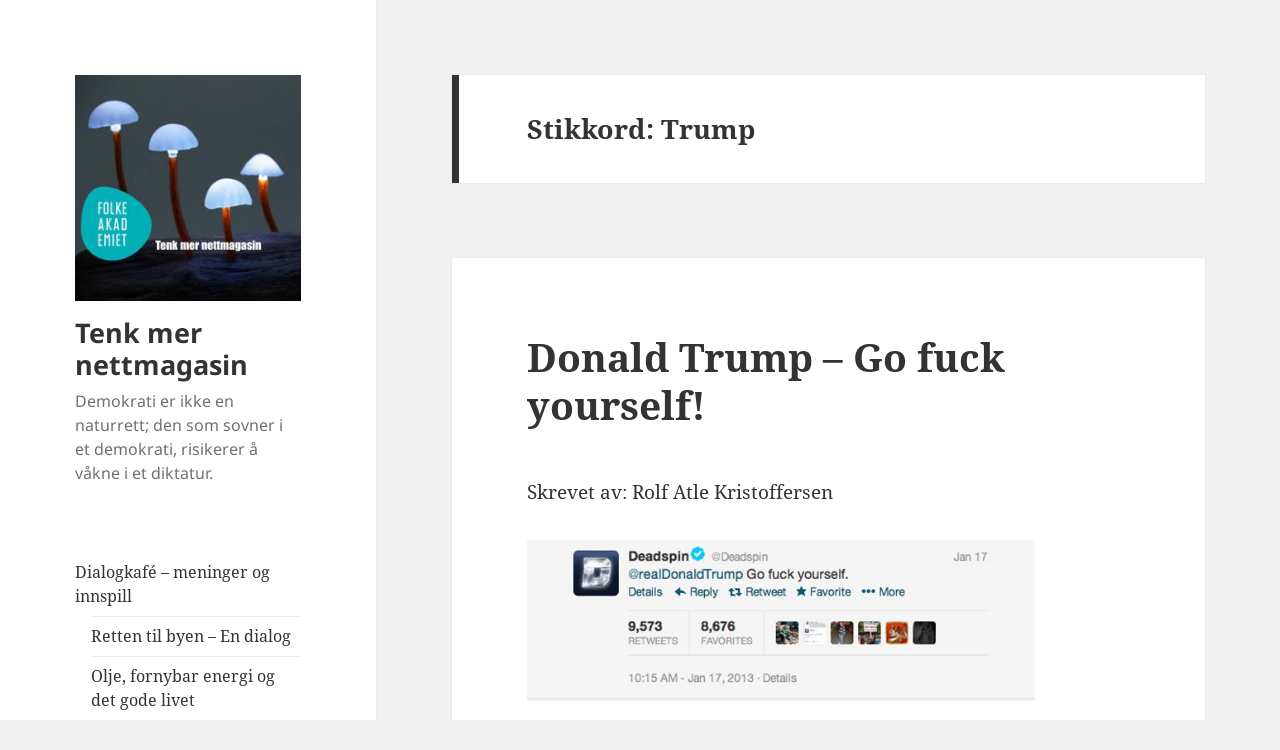

--- FILE ---
content_type: text/html; charset=UTF-8
request_url: https://tenkmer.no/tag/trump/
body_size: 11193
content:
<!DOCTYPE html>
<html lang="nb-NO" class="no-js">
<head>
	<meta charset="UTF-8">
	<meta name="viewport" content="width=device-width">
	<link rel="profile" href="https://gmpg.org/xfn/11">
	<link rel="pingback" href="https://tenkmer.no/xmlrpc.php">
	<script>(function(html){html.className = html.className.replace(/\bno-js\b/,'js')})(document.documentElement);</script>
<title>Trump &#8211; Tenk mer nettmagasin</title>
<meta name='robots' content='max-image-preview:large' />
<link rel="alternate" type="application/rss+xml" title="Tenk mer nettmagasin &raquo; strøm" href="https://tenkmer.no/feed/" />
<link rel="alternate" type="application/rss+xml" title="Tenk mer nettmagasin &raquo; kommentarstrøm" href="https://tenkmer.no/comments/feed/" />
<link rel="alternate" type="application/rss+xml" title="Tenk mer nettmagasin &raquo; Trump stikkord-strøm" href="https://tenkmer.no/tag/trump/feed/" />
<style id='wp-img-auto-sizes-contain-inline-css'>
img:is([sizes=auto i],[sizes^="auto," i]){contain-intrinsic-size:3000px 1500px}
/*# sourceURL=wp-img-auto-sizes-contain-inline-css */
</style>
<style id='wp-emoji-styles-inline-css'>

	img.wp-smiley, img.emoji {
		display: inline !important;
		border: none !important;
		box-shadow: none !important;
		height: 1em !important;
		width: 1em !important;
		margin: 0 0.07em !important;
		vertical-align: -0.1em !important;
		background: none !important;
		padding: 0 !important;
	}
/*# sourceURL=wp-emoji-styles-inline-css */
</style>
<style id='wp-block-library-inline-css'>
:root{--wp-block-synced-color:#7a00df;--wp-block-synced-color--rgb:122,0,223;--wp-bound-block-color:var(--wp-block-synced-color);--wp-editor-canvas-background:#ddd;--wp-admin-theme-color:#007cba;--wp-admin-theme-color--rgb:0,124,186;--wp-admin-theme-color-darker-10:#006ba1;--wp-admin-theme-color-darker-10--rgb:0,107,160.5;--wp-admin-theme-color-darker-20:#005a87;--wp-admin-theme-color-darker-20--rgb:0,90,135;--wp-admin-border-width-focus:2px}@media (min-resolution:192dpi){:root{--wp-admin-border-width-focus:1.5px}}.wp-element-button{cursor:pointer}:root .has-very-light-gray-background-color{background-color:#eee}:root .has-very-dark-gray-background-color{background-color:#313131}:root .has-very-light-gray-color{color:#eee}:root .has-very-dark-gray-color{color:#313131}:root .has-vivid-green-cyan-to-vivid-cyan-blue-gradient-background{background:linear-gradient(135deg,#00d084,#0693e3)}:root .has-purple-crush-gradient-background{background:linear-gradient(135deg,#34e2e4,#4721fb 50%,#ab1dfe)}:root .has-hazy-dawn-gradient-background{background:linear-gradient(135deg,#faaca8,#dad0ec)}:root .has-subdued-olive-gradient-background{background:linear-gradient(135deg,#fafae1,#67a671)}:root .has-atomic-cream-gradient-background{background:linear-gradient(135deg,#fdd79a,#004a59)}:root .has-nightshade-gradient-background{background:linear-gradient(135deg,#330968,#31cdcf)}:root .has-midnight-gradient-background{background:linear-gradient(135deg,#020381,#2874fc)}:root{--wp--preset--font-size--normal:16px;--wp--preset--font-size--huge:42px}.has-regular-font-size{font-size:1em}.has-larger-font-size{font-size:2.625em}.has-normal-font-size{font-size:var(--wp--preset--font-size--normal)}.has-huge-font-size{font-size:var(--wp--preset--font-size--huge)}.has-text-align-center{text-align:center}.has-text-align-left{text-align:left}.has-text-align-right{text-align:right}.has-fit-text{white-space:nowrap!important}#end-resizable-editor-section{display:none}.aligncenter{clear:both}.items-justified-left{justify-content:flex-start}.items-justified-center{justify-content:center}.items-justified-right{justify-content:flex-end}.items-justified-space-between{justify-content:space-between}.screen-reader-text{border:0;clip-path:inset(50%);height:1px;margin:-1px;overflow:hidden;padding:0;position:absolute;width:1px;word-wrap:normal!important}.screen-reader-text:focus{background-color:#ddd;clip-path:none;color:#444;display:block;font-size:1em;height:auto;left:5px;line-height:normal;padding:15px 23px 14px;text-decoration:none;top:5px;width:auto;z-index:100000}html :where(.has-border-color){border-style:solid}html :where([style*=border-top-color]){border-top-style:solid}html :where([style*=border-right-color]){border-right-style:solid}html :where([style*=border-bottom-color]){border-bottom-style:solid}html :where([style*=border-left-color]){border-left-style:solid}html :where([style*=border-width]){border-style:solid}html :where([style*=border-top-width]){border-top-style:solid}html :where([style*=border-right-width]){border-right-style:solid}html :where([style*=border-bottom-width]){border-bottom-style:solid}html :where([style*=border-left-width]){border-left-style:solid}html :where(img[class*=wp-image-]){height:auto;max-width:100%}:where(figure){margin:0 0 1em}html :where(.is-position-sticky){--wp-admin--admin-bar--position-offset:var(--wp-admin--admin-bar--height,0px)}@media screen and (max-width:600px){html :where(.is-position-sticky){--wp-admin--admin-bar--position-offset:0px}}

/*# sourceURL=wp-block-library-inline-css */
</style><style id='wp-block-archives-inline-css'>
.wp-block-archives{box-sizing:border-box}.wp-block-archives-dropdown label{display:block}
/*# sourceURL=https://tenkmer.no/wp-includes/blocks/archives/style.min.css */
</style>
<style id='wp-block-calendar-inline-css'>
.wp-block-calendar{text-align:center}.wp-block-calendar td,.wp-block-calendar th{border:1px solid;padding:.25em}.wp-block-calendar th{font-weight:400}.wp-block-calendar caption{background-color:inherit}.wp-block-calendar table{border-collapse:collapse;width:100%}.wp-block-calendar table.has-background th{background-color:inherit}.wp-block-calendar table.has-text-color th{color:inherit}.wp-block-calendar :where(table:not(.has-text-color)){color:#40464d}.wp-block-calendar :where(table:not(.has-text-color)) td,.wp-block-calendar :where(table:not(.has-text-color)) th{border-color:#ddd}:where(.wp-block-calendar table:not(.has-background) th){background:#ddd}
/*# sourceURL=https://tenkmer.no/wp-includes/blocks/calendar/style.min.css */
</style>
<style id='global-styles-inline-css'>
:root{--wp--preset--aspect-ratio--square: 1;--wp--preset--aspect-ratio--4-3: 4/3;--wp--preset--aspect-ratio--3-4: 3/4;--wp--preset--aspect-ratio--3-2: 3/2;--wp--preset--aspect-ratio--2-3: 2/3;--wp--preset--aspect-ratio--16-9: 16/9;--wp--preset--aspect-ratio--9-16: 9/16;--wp--preset--color--black: #000000;--wp--preset--color--cyan-bluish-gray: #abb8c3;--wp--preset--color--white: #fff;--wp--preset--color--pale-pink: #f78da7;--wp--preset--color--vivid-red: #cf2e2e;--wp--preset--color--luminous-vivid-orange: #ff6900;--wp--preset--color--luminous-vivid-amber: #fcb900;--wp--preset--color--light-green-cyan: #7bdcb5;--wp--preset--color--vivid-green-cyan: #00d084;--wp--preset--color--pale-cyan-blue: #8ed1fc;--wp--preset--color--vivid-cyan-blue: #0693e3;--wp--preset--color--vivid-purple: #9b51e0;--wp--preset--color--dark-gray: #111;--wp--preset--color--light-gray: #f1f1f1;--wp--preset--color--yellow: #f4ca16;--wp--preset--color--dark-brown: #352712;--wp--preset--color--medium-pink: #e53b51;--wp--preset--color--light-pink: #ffe5d1;--wp--preset--color--dark-purple: #2e2256;--wp--preset--color--purple: #674970;--wp--preset--color--blue-gray: #22313f;--wp--preset--color--bright-blue: #55c3dc;--wp--preset--color--light-blue: #e9f2f9;--wp--preset--gradient--vivid-cyan-blue-to-vivid-purple: linear-gradient(135deg,rgb(6,147,227) 0%,rgb(155,81,224) 100%);--wp--preset--gradient--light-green-cyan-to-vivid-green-cyan: linear-gradient(135deg,rgb(122,220,180) 0%,rgb(0,208,130) 100%);--wp--preset--gradient--luminous-vivid-amber-to-luminous-vivid-orange: linear-gradient(135deg,rgb(252,185,0) 0%,rgb(255,105,0) 100%);--wp--preset--gradient--luminous-vivid-orange-to-vivid-red: linear-gradient(135deg,rgb(255,105,0) 0%,rgb(207,46,46) 100%);--wp--preset--gradient--very-light-gray-to-cyan-bluish-gray: linear-gradient(135deg,rgb(238,238,238) 0%,rgb(169,184,195) 100%);--wp--preset--gradient--cool-to-warm-spectrum: linear-gradient(135deg,rgb(74,234,220) 0%,rgb(151,120,209) 20%,rgb(207,42,186) 40%,rgb(238,44,130) 60%,rgb(251,105,98) 80%,rgb(254,248,76) 100%);--wp--preset--gradient--blush-light-purple: linear-gradient(135deg,rgb(255,206,236) 0%,rgb(152,150,240) 100%);--wp--preset--gradient--blush-bordeaux: linear-gradient(135deg,rgb(254,205,165) 0%,rgb(254,45,45) 50%,rgb(107,0,62) 100%);--wp--preset--gradient--luminous-dusk: linear-gradient(135deg,rgb(255,203,112) 0%,rgb(199,81,192) 50%,rgb(65,88,208) 100%);--wp--preset--gradient--pale-ocean: linear-gradient(135deg,rgb(255,245,203) 0%,rgb(182,227,212) 50%,rgb(51,167,181) 100%);--wp--preset--gradient--electric-grass: linear-gradient(135deg,rgb(202,248,128) 0%,rgb(113,206,126) 100%);--wp--preset--gradient--midnight: linear-gradient(135deg,rgb(2,3,129) 0%,rgb(40,116,252) 100%);--wp--preset--gradient--dark-gray-gradient-gradient: linear-gradient(90deg, rgba(17,17,17,1) 0%, rgba(42,42,42,1) 100%);--wp--preset--gradient--light-gray-gradient: linear-gradient(90deg, rgba(241,241,241,1) 0%, rgba(215,215,215,1) 100%);--wp--preset--gradient--white-gradient: linear-gradient(90deg, rgba(255,255,255,1) 0%, rgba(230,230,230,1) 100%);--wp--preset--gradient--yellow-gradient: linear-gradient(90deg, rgba(244,202,22,1) 0%, rgba(205,168,10,1) 100%);--wp--preset--gradient--dark-brown-gradient: linear-gradient(90deg, rgba(53,39,18,1) 0%, rgba(91,67,31,1) 100%);--wp--preset--gradient--medium-pink-gradient: linear-gradient(90deg, rgba(229,59,81,1) 0%, rgba(209,28,51,1) 100%);--wp--preset--gradient--light-pink-gradient: linear-gradient(90deg, rgba(255,229,209,1) 0%, rgba(255,200,158,1) 100%);--wp--preset--gradient--dark-purple-gradient: linear-gradient(90deg, rgba(46,34,86,1) 0%, rgba(66,48,123,1) 100%);--wp--preset--gradient--purple-gradient: linear-gradient(90deg, rgba(103,73,112,1) 0%, rgba(131,93,143,1) 100%);--wp--preset--gradient--blue-gray-gradient: linear-gradient(90deg, rgba(34,49,63,1) 0%, rgba(52,75,96,1) 100%);--wp--preset--gradient--bright-blue-gradient: linear-gradient(90deg, rgba(85,195,220,1) 0%, rgba(43,180,211,1) 100%);--wp--preset--gradient--light-blue-gradient: linear-gradient(90deg, rgba(233,242,249,1) 0%, rgba(193,218,238,1) 100%);--wp--preset--font-size--small: 13px;--wp--preset--font-size--medium: 20px;--wp--preset--font-size--large: 36px;--wp--preset--font-size--x-large: 42px;--wp--preset--spacing--20: 0.44rem;--wp--preset--spacing--30: 0.67rem;--wp--preset--spacing--40: 1rem;--wp--preset--spacing--50: 1.5rem;--wp--preset--spacing--60: 2.25rem;--wp--preset--spacing--70: 3.38rem;--wp--preset--spacing--80: 5.06rem;--wp--preset--shadow--natural: 6px 6px 9px rgba(0, 0, 0, 0.2);--wp--preset--shadow--deep: 12px 12px 50px rgba(0, 0, 0, 0.4);--wp--preset--shadow--sharp: 6px 6px 0px rgba(0, 0, 0, 0.2);--wp--preset--shadow--outlined: 6px 6px 0px -3px rgb(255, 255, 255), 6px 6px rgb(0, 0, 0);--wp--preset--shadow--crisp: 6px 6px 0px rgb(0, 0, 0);}:where(.is-layout-flex){gap: 0.5em;}:where(.is-layout-grid){gap: 0.5em;}body .is-layout-flex{display: flex;}.is-layout-flex{flex-wrap: wrap;align-items: center;}.is-layout-flex > :is(*, div){margin: 0;}body .is-layout-grid{display: grid;}.is-layout-grid > :is(*, div){margin: 0;}:where(.wp-block-columns.is-layout-flex){gap: 2em;}:where(.wp-block-columns.is-layout-grid){gap: 2em;}:where(.wp-block-post-template.is-layout-flex){gap: 1.25em;}:where(.wp-block-post-template.is-layout-grid){gap: 1.25em;}.has-black-color{color: var(--wp--preset--color--black) !important;}.has-cyan-bluish-gray-color{color: var(--wp--preset--color--cyan-bluish-gray) !important;}.has-white-color{color: var(--wp--preset--color--white) !important;}.has-pale-pink-color{color: var(--wp--preset--color--pale-pink) !important;}.has-vivid-red-color{color: var(--wp--preset--color--vivid-red) !important;}.has-luminous-vivid-orange-color{color: var(--wp--preset--color--luminous-vivid-orange) !important;}.has-luminous-vivid-amber-color{color: var(--wp--preset--color--luminous-vivid-amber) !important;}.has-light-green-cyan-color{color: var(--wp--preset--color--light-green-cyan) !important;}.has-vivid-green-cyan-color{color: var(--wp--preset--color--vivid-green-cyan) !important;}.has-pale-cyan-blue-color{color: var(--wp--preset--color--pale-cyan-blue) !important;}.has-vivid-cyan-blue-color{color: var(--wp--preset--color--vivid-cyan-blue) !important;}.has-vivid-purple-color{color: var(--wp--preset--color--vivid-purple) !important;}.has-black-background-color{background-color: var(--wp--preset--color--black) !important;}.has-cyan-bluish-gray-background-color{background-color: var(--wp--preset--color--cyan-bluish-gray) !important;}.has-white-background-color{background-color: var(--wp--preset--color--white) !important;}.has-pale-pink-background-color{background-color: var(--wp--preset--color--pale-pink) !important;}.has-vivid-red-background-color{background-color: var(--wp--preset--color--vivid-red) !important;}.has-luminous-vivid-orange-background-color{background-color: var(--wp--preset--color--luminous-vivid-orange) !important;}.has-luminous-vivid-amber-background-color{background-color: var(--wp--preset--color--luminous-vivid-amber) !important;}.has-light-green-cyan-background-color{background-color: var(--wp--preset--color--light-green-cyan) !important;}.has-vivid-green-cyan-background-color{background-color: var(--wp--preset--color--vivid-green-cyan) !important;}.has-pale-cyan-blue-background-color{background-color: var(--wp--preset--color--pale-cyan-blue) !important;}.has-vivid-cyan-blue-background-color{background-color: var(--wp--preset--color--vivid-cyan-blue) !important;}.has-vivid-purple-background-color{background-color: var(--wp--preset--color--vivid-purple) !important;}.has-black-border-color{border-color: var(--wp--preset--color--black) !important;}.has-cyan-bluish-gray-border-color{border-color: var(--wp--preset--color--cyan-bluish-gray) !important;}.has-white-border-color{border-color: var(--wp--preset--color--white) !important;}.has-pale-pink-border-color{border-color: var(--wp--preset--color--pale-pink) !important;}.has-vivid-red-border-color{border-color: var(--wp--preset--color--vivid-red) !important;}.has-luminous-vivid-orange-border-color{border-color: var(--wp--preset--color--luminous-vivid-orange) !important;}.has-luminous-vivid-amber-border-color{border-color: var(--wp--preset--color--luminous-vivid-amber) !important;}.has-light-green-cyan-border-color{border-color: var(--wp--preset--color--light-green-cyan) !important;}.has-vivid-green-cyan-border-color{border-color: var(--wp--preset--color--vivid-green-cyan) !important;}.has-pale-cyan-blue-border-color{border-color: var(--wp--preset--color--pale-cyan-blue) !important;}.has-vivid-cyan-blue-border-color{border-color: var(--wp--preset--color--vivid-cyan-blue) !important;}.has-vivid-purple-border-color{border-color: var(--wp--preset--color--vivid-purple) !important;}.has-vivid-cyan-blue-to-vivid-purple-gradient-background{background: var(--wp--preset--gradient--vivid-cyan-blue-to-vivid-purple) !important;}.has-light-green-cyan-to-vivid-green-cyan-gradient-background{background: var(--wp--preset--gradient--light-green-cyan-to-vivid-green-cyan) !important;}.has-luminous-vivid-amber-to-luminous-vivid-orange-gradient-background{background: var(--wp--preset--gradient--luminous-vivid-amber-to-luminous-vivid-orange) !important;}.has-luminous-vivid-orange-to-vivid-red-gradient-background{background: var(--wp--preset--gradient--luminous-vivid-orange-to-vivid-red) !important;}.has-very-light-gray-to-cyan-bluish-gray-gradient-background{background: var(--wp--preset--gradient--very-light-gray-to-cyan-bluish-gray) !important;}.has-cool-to-warm-spectrum-gradient-background{background: var(--wp--preset--gradient--cool-to-warm-spectrum) !important;}.has-blush-light-purple-gradient-background{background: var(--wp--preset--gradient--blush-light-purple) !important;}.has-blush-bordeaux-gradient-background{background: var(--wp--preset--gradient--blush-bordeaux) !important;}.has-luminous-dusk-gradient-background{background: var(--wp--preset--gradient--luminous-dusk) !important;}.has-pale-ocean-gradient-background{background: var(--wp--preset--gradient--pale-ocean) !important;}.has-electric-grass-gradient-background{background: var(--wp--preset--gradient--electric-grass) !important;}.has-midnight-gradient-background{background: var(--wp--preset--gradient--midnight) !important;}.has-small-font-size{font-size: var(--wp--preset--font-size--small) !important;}.has-medium-font-size{font-size: var(--wp--preset--font-size--medium) !important;}.has-large-font-size{font-size: var(--wp--preset--font-size--large) !important;}.has-x-large-font-size{font-size: var(--wp--preset--font-size--x-large) !important;}
/*# sourceURL=global-styles-inline-css */
</style>

<style id='classic-theme-styles-inline-css'>
/*! This file is auto-generated */
.wp-block-button__link{color:#fff;background-color:#32373c;border-radius:9999px;box-shadow:none;text-decoration:none;padding:calc(.667em + 2px) calc(1.333em + 2px);font-size:1.125em}.wp-block-file__button{background:#32373c;color:#fff;text-decoration:none}
/*# sourceURL=/wp-includes/css/classic-themes.min.css */
</style>
<link rel='stylesheet' id='twentyfifteen-fonts-css' href='https://usercontent.one/wp/tenkmer.no/wp-content/themes/twentyfifteen/assets/fonts/noto-sans-plus-noto-serif-plus-inconsolata.css?ver=20230328' media='all' />
<link rel='stylesheet' id='genericons-css' href='https://usercontent.one/wp/tenkmer.no/wp-content/themes/twentyfifteen/genericons/genericons.css?ver=20201026' media='all' />
<link rel='stylesheet' id='twentyfifteen-style-css' href='https://usercontent.one/wp/tenkmer.no/wp-content/themes/twentyfifteen/style.css?ver=20240716' media='all' />
<link rel='stylesheet' id='twentyfifteen-block-style-css' href='https://usercontent.one/wp/tenkmer.no/wp-content/themes/twentyfifteen/css/blocks.css?ver=20240609' media='all' />
<script src="https://tenkmer.no/wp-includes/js/jquery/jquery.min.js?ver=3.7.1" id="jquery-core-js"></script>
<script src="https://tenkmer.no/wp-includes/js/jquery/jquery-migrate.min.js?ver=3.4.1" id="jquery-migrate-js"></script>
<script id="twentyfifteen-script-js-extra">
var screenReaderText = {"expand":"\u003Cspan class=\"screen-reader-text\"\u003EUtvid undermeny\u003C/span\u003E","collapse":"\u003Cspan class=\"screen-reader-text\"\u003ESl\u00e5 sammen undermeny\u003C/span\u003E"};
//# sourceURL=twentyfifteen-script-js-extra
</script>
<script src="https://usercontent.one/wp/tenkmer.no/wp-content/themes/twentyfifteen/js/functions.js?ver=20221101" id="twentyfifteen-script-js" defer data-wp-strategy="defer"></script>
<link rel="https://api.w.org/" href="https://tenkmer.no/wp-json/" /><link rel="alternate" title="JSON" type="application/json" href="https://tenkmer.no/wp-json/wp/v2/tags/142" /><link rel="EditURI" type="application/rsd+xml" title="RSD" href="https://tenkmer.no/xmlrpc.php?rsd" />
<meta name="generator" content="WordPress 6.9" />
<style>[class*=" icon-oc-"],[class^=icon-oc-]{speak:none;font-style:normal;font-weight:400;font-variant:normal;text-transform:none;line-height:1;-webkit-font-smoothing:antialiased;-moz-osx-font-smoothing:grayscale}.icon-oc-one-com-white-32px-fill:before{content:"901"}.icon-oc-one-com:before{content:"900"}#one-com-icon,.toplevel_page_onecom-wp .wp-menu-image{speak:none;display:flex;align-items:center;justify-content:center;text-transform:none;line-height:1;-webkit-font-smoothing:antialiased;-moz-osx-font-smoothing:grayscale}.onecom-wp-admin-bar-item>a,.toplevel_page_onecom-wp>.wp-menu-name{font-size:16px;font-weight:400;line-height:1}.toplevel_page_onecom-wp>.wp-menu-name img{width:69px;height:9px;}.wp-submenu-wrap.wp-submenu>.wp-submenu-head>img{width:88px;height:auto}.onecom-wp-admin-bar-item>a img{height:7px!important}.onecom-wp-admin-bar-item>a img,.toplevel_page_onecom-wp>.wp-menu-name img{opacity:.8}.onecom-wp-admin-bar-item.hover>a img,.toplevel_page_onecom-wp.wp-has-current-submenu>.wp-menu-name img,li.opensub>a.toplevel_page_onecom-wp>.wp-menu-name img{opacity:1}#one-com-icon:before,.onecom-wp-admin-bar-item>a:before,.toplevel_page_onecom-wp>.wp-menu-image:before{content:'';position:static!important;background-color:rgba(240,245,250,.4);border-radius:102px;width:18px;height:18px;padding:0!important}.onecom-wp-admin-bar-item>a:before{width:14px;height:14px}.onecom-wp-admin-bar-item.hover>a:before,.toplevel_page_onecom-wp.opensub>a>.wp-menu-image:before,.toplevel_page_onecom-wp.wp-has-current-submenu>.wp-menu-image:before{background-color:#76b82a}.onecom-wp-admin-bar-item>a{display:inline-flex!important;align-items:center;justify-content:center}#one-com-logo-wrapper{font-size:4em}#one-com-icon{vertical-align:middle}.imagify-welcome{display:none !important;}</style><link rel="icon" href="https://usercontent.one/wp/tenkmer.no/wp-content/uploads/2017/01/cropped-Fb-banner-tenk-mer-nettmagasin-32x32.jpg" sizes="32x32" />
<link rel="icon" href="https://usercontent.one/wp/tenkmer.no/wp-content/uploads/2017/01/cropped-Fb-banner-tenk-mer-nettmagasin-192x192.jpg" sizes="192x192" />
<link rel="apple-touch-icon" href="https://usercontent.one/wp/tenkmer.no/wp-content/uploads/2017/01/cropped-Fb-banner-tenk-mer-nettmagasin-180x180.jpg" />
<meta name="msapplication-TileImage" content="https://usercontent.one/wp/tenkmer.no/wp-content/uploads/2017/01/cropped-Fb-banner-tenk-mer-nettmagasin-270x270.jpg" />
</head>

<body class="archive tag tag-trump tag-142 wp-custom-logo wp-embed-responsive wp-theme-twentyfifteen">
<div id="page" class="hfeed site">
	<a class="skip-link screen-reader-text" href="#content">
		Hopp til innhold	</a>

	<div id="sidebar" class="sidebar">
		<header id="masthead" class="site-header">
			<div class="site-branding">
				<a href="https://tenkmer.no/" class="custom-logo-link" rel="home"><img width="248" height="248" src="https://usercontent.one/wp/tenkmer.no/wp-content/uploads/2017/01/cropped-Fb-banner-tenk-mer-nettmagasin-1.jpg" class="custom-logo" alt="Tenk mer nettmagasin" decoding="async" fetchpriority="high" srcset="https://usercontent.one/wp/tenkmer.no/wp-content/uploads/2017/01/cropped-Fb-banner-tenk-mer-nettmagasin-1.jpg 248w, https://usercontent.one/wp/tenkmer.no/wp-content/uploads/2017/01/cropped-Fb-banner-tenk-mer-nettmagasin-1-150x150.jpg 150w" sizes="(max-width: 248px) 100vw, 248px" /></a>						<p class="site-title"><a href="https://tenkmer.no/" rel="home">Tenk mer nettmagasin</a></p>
												<p class="site-description">Demokrati er ikke en naturrett; den som sovner i et demokrati, risikerer å våkne i et diktatur. </p>
										<button class="secondary-toggle">Meny og widgeter</button>
			</div><!-- .site-branding -->
		</header><!-- .site-header -->

			<div id="secondary" class="secondary">

		
		
					<div id="widget-area" class="widget-area" role="complementary">
				<aside id="nav_menu-2" class="widget widget_nav_menu"><nav class="menu-hovedmeny-container" aria-label="Meny"><ul id="menu-hovedmeny" class="menu"><li id="menu-item-1432" class="menu-item menu-item-type-post_type menu-item-object-post menu-item-has-children menu-item-1432"><a href="https://tenkmer.no/dialogkafe-meninger-og-innspill/">Dialogkafé – meninger og innspill</a>
<ul class="sub-menu">
	<li id="menu-item-1516" class="menu-item menu-item-type-post_type menu-item-object-post menu-item-1516"><a href="https://tenkmer.no/retten-til-byen-en-dialog/">Retten til byen – En dialog</a></li>
	<li id="menu-item-1503" class="menu-item menu-item-type-post_type menu-item-object-post menu-item-1503"><a href="https://tenkmer.no/olje-fornybar-energi-og-det-gode-livet/">Olje, fornybar energi og det gode livet</a></li>
	<li id="menu-item-1437" class="menu-item menu-item-type-post_type menu-item-object-post menu-item-1437"><a href="https://tenkmer.no/norge-kastet-pa-gangen-av-fn/">Norge kastet på gangen av FN</a></li>
	<li id="menu-item-1462" class="menu-item menu-item-type-post_type menu-item-object-post menu-item-1462"><a href="https://tenkmer.no/filosofi-som-terapi-what-is-man-and-what-can-he-become/">Filosofi som terapi – What is man, and what can he become?</a></li>
	<li id="menu-item-1475" class="menu-item menu-item-type-post_type menu-item-object-post menu-item-1475"><a href="https://tenkmer.no/david-hume-og-induksjon/">David Hume og induksjon</a></li>
	<li id="menu-item-1486" class="menu-item menu-item-type-post_type menu-item-object-post menu-item-1486"><a href="https://tenkmer.no/david-bohm-om-dialog/">David Bohm – Om dialog</a></li>
</ul>
</li>
<li id="menu-item-1311" class="menu-item menu-item-type-post_type menu-item-object-post menu-item-1311"><a href="https://tenkmer.no/interview-with-the-nrc-secretary-general-jan-egeland/">Interview with the NRC Secretary General Jan Egeland</a></li>
<li id="menu-item-1366" class="menu-item menu-item-type-post_type menu-item-object-post menu-item-1366"><a href="https://tenkmer.no/hygge-nettmagasin-nov-2020/">Hygge – Innhold i nettmagasinet nov 2020</a></li>
<li id="menu-item-1328" class="menu-item menu-item-type-taxonomy menu-item-object-category menu-item-has-children menu-item-1328"><a href="https://tenkmer.no/category/nettmagasin-november-2020/">Nettmagasin november 2020</a>
<ul class="sub-menu">
	<li id="menu-item-1365" class="menu-item menu-item-type-post_type menu-item-object-post menu-item-1365"><a href="https://tenkmer.no/hygge-kraften-i-det-uventede/">Hygge – kraften i det uventede</a></li>
	<li id="menu-item-1367" class="menu-item menu-item-type-post_type menu-item-object-post menu-item-1367"><a href="https://tenkmer.no/uhygge-og-hygge-i-koronaens-tid-betraktninger-fra-hjemmekontoret/">Uhygge og hygge i koronaens tid – betraktninger fra hjemmekontoret</a></li>
	<li id="menu-item-1374" class="menu-item menu-item-type-post_type menu-item-object-post menu-item-1374"><a href="https://tenkmer.no/cp-og-korona-et-hyggelig-forhold/">CP og Korona – et hyggelig forhold?</a></li>
	<li id="menu-item-1364" class="menu-item menu-item-type-post_type menu-item-object-post menu-item-1364"><a href="https://tenkmer.no/eg-er-marta/">Eg er Marta</a></li>
</ul>
</li>
<li id="menu-item-432" class="menu-item menu-item-type-post_type menu-item-object-page menu-item-has-children menu-item-432"><a href="https://tenkmer.no/om-tenk-mer/">Om Tenk mer</a>
<ul class="sub-menu">
	<li id="menu-item-491" class="menu-item menu-item-type-post_type menu-item-object-page menu-item-491"><a href="https://tenkmer.no/about-tenk-mer-english/">About «Tenk Mer» (English)</a></li>
	<li id="menu-item-526" class="menu-item menu-item-type-post_type menu-item-object-page menu-item-526"><a href="https://tenkmer.no/bidragsytere/">Bidragsytere</a></li>
	<li id="menu-item-293" class="menu-item menu-item-type-post_type menu-item-object-page menu-item-293"><a href="https://tenkmer.no/om-tenk-mer/vaar-historie/">Vår historie</a></li>
</ul>
</li>
</ul></nav></aside><aside id="search-2" class="widget widget_search"><form role="search" method="get" class="search-form" action="https://tenkmer.no/">
				<label>
					<span class="screen-reader-text">Søk etter:</span>
					<input type="search" class="search-field" placeholder="Søk &hellip;" value="" name="s" />
				</label>
				<input type="submit" class="search-submit screen-reader-text" value="Søk" />
			</form></aside><aside id="tag_cloud-2" class="widget widget_tag_cloud"><h2 class="widget-title">Stikkord</h2><nav aria-label="Stikkord"><div class="tagcloud"><ul class='wp-tag-cloud' role='list'>
	<li><a href="https://tenkmer.no/tag/asylmottak/" class="tag-cloud-link tag-link-92 tag-link-position-1" style="font-size: 8pt;" aria-label="asylmottak (3 elementer)">asylmottak</a></li>
	<li><a href="https://tenkmer.no/tag/demokrati/" class="tag-cloud-link tag-link-60 tag-link-position-2" style="font-size: 12.861111111111pt;" aria-label="demokrati (6 elementer)">demokrati</a></li>
	<li><a href="https://tenkmer.no/tag/dialog/" class="tag-cloud-link tag-link-16 tag-link-position-3" style="font-size: 13.833333333333pt;" aria-label="dialog (7 elementer)">dialog</a></li>
	<li><a href="https://tenkmer.no/tag/dikt/" class="tag-cloud-link tag-link-42 tag-link-position-4" style="font-size: 20.25pt;" aria-label="dikt (16 elementer)">dikt</a></li>
	<li><a href="https://tenkmer.no/tag/egenmakt/" class="tag-cloud-link tag-link-104 tag-link-position-5" style="font-size: 8pt;" aria-label="egenmakt (3 elementer)">egenmakt</a></li>
	<li><a href="https://tenkmer.no/tag/etikk/" class="tag-cloud-link tag-link-53 tag-link-position-6" style="font-size: 11.5pt;" aria-label="Etikk (5 elementer)">Etikk</a></li>
	<li><a href="https://tenkmer.no/tag/etiske-valg/" class="tag-cloud-link tag-link-48 tag-link-position-7" style="font-size: 12.861111111111pt;" aria-label="Etiske valg (6 elementer)">Etiske valg</a></li>
	<li><a href="https://tenkmer.no/tag/fattigdom/" class="tag-cloud-link tag-link-14 tag-link-position-8" style="font-size: 11.5pt;" aria-label="fattigdom (5 elementer)">fattigdom</a></li>
	<li><a href="https://tenkmer.no/tag/forbruk/" class="tag-cloud-link tag-link-63 tag-link-position-9" style="font-size: 8pt;" aria-label="forbruk (3 elementer)">forbruk</a></li>
	<li><a href="https://tenkmer.no/tag/forbrukermakt/" class="tag-cloud-link tag-link-50 tag-link-position-10" style="font-size: 12.861111111111pt;" aria-label="forbrukermakt (6 elementer)">forbrukermakt</a></li>
	<li><a href="https://tenkmer.no/tag/forbrukervalg/" class="tag-cloud-link tag-link-25 tag-link-position-11" style="font-size: 11.5pt;" aria-label="forbrukervalg (5 elementer)">forbrukervalg</a></li>
	<li><a href="https://tenkmer.no/tag/frihet/" class="tag-cloud-link tag-link-126 tag-link-position-12" style="font-size: 12.861111111111pt;" aria-label="frihet (6 elementer)">frihet</a></li>
	<li><a href="https://tenkmer.no/tag/hygge/" class="tag-cloud-link tag-link-263 tag-link-position-13" style="font-size: 9.9444444444444pt;" aria-label="hygge (4 elementer)">hygge</a></li>
	<li><a href="https://tenkmer.no/tag/klima/" class="tag-cloud-link tag-link-28 tag-link-position-14" style="font-size: 15.777777777778pt;" aria-label="klima (9 elementer)">klima</a></li>
	<li><a href="https://tenkmer.no/tag/korona/" class="tag-cloud-link tag-link-266 tag-link-position-15" style="font-size: 8pt;" aria-label="korona (3 elementer)">korona</a></li>
	<li><a href="https://tenkmer.no/tag/kos/" class="tag-cloud-link tag-link-262 tag-link-position-16" style="font-size: 8pt;" aria-label="kos (3 elementer)">kos</a></li>
	<li><a href="https://tenkmer.no/tag/kultur/" class="tag-cloud-link tag-link-148 tag-link-position-17" style="font-size: 12.861111111111pt;" aria-label="Kultur (6 elementer)">Kultur</a></li>
	<li><a href="https://tenkmer.no/tag/kverulantkatedralen/" class="tag-cloud-link tag-link-31 tag-link-position-18" style="font-size: 16.555555555556pt;" aria-label="Kverulantkatedralen (10 elementer)">Kverulantkatedralen</a></li>
	<li><a href="https://tenkmer.no/tag/litteratur/" class="tag-cloud-link tag-link-185 tag-link-position-19" style="font-size: 11.5pt;" aria-label="litteratur (5 elementer)">litteratur</a></li>
	<li><a href="https://tenkmer.no/tag/livsglede/" class="tag-cloud-link tag-link-204 tag-link-position-20" style="font-size: 11.5pt;" aria-label="Livsglede (5 elementer)">Livsglede</a></li>
	<li><a href="https://tenkmer.no/tag/makt/" class="tag-cloud-link tag-link-90 tag-link-position-21" style="font-size: 8pt;" aria-label="makt (3 elementer)">makt</a></li>
	<li><a href="https://tenkmer.no/tag/mangfold/" class="tag-cloud-link tag-link-149 tag-link-position-22" style="font-size: 14.805555555556pt;" aria-label="Mangfold (8 elementer)">Mangfold</a></li>
	<li><a href="https://tenkmer.no/tag/medmenneskelighet/" class="tag-cloud-link tag-link-111 tag-link-position-23" style="font-size: 8pt;" aria-label="medmenneskelighet (3 elementer)">medmenneskelighet</a></li>
	<li><a href="https://tenkmer.no/tag/meetup/" class="tag-cloud-link tag-link-44 tag-link-position-24" style="font-size: 11.5pt;" aria-label="meetup (5 elementer)">meetup</a></li>
	<li><a href="https://tenkmer.no/tag/miljovalg/" class="tag-cloud-link tag-link-54 tag-link-position-25" style="font-size: 11.5pt;" aria-label="miljøvalg (5 elementer)">miljøvalg</a></li>
	<li><a href="https://tenkmer.no/tag/nettmagasin/" class="tag-cloud-link tag-link-71 tag-link-position-26" style="font-size: 17.916666666667pt;" aria-label="nettmagasin (12 elementer)">nettmagasin</a></li>
	<li><a href="https://tenkmer.no/tag/offentlig-samtale/" class="tag-cloud-link tag-link-55 tag-link-position-27" style="font-size: 12.861111111111pt;" aria-label="offentlig samtale (6 elementer)">offentlig samtale</a></li>
	<li><a href="https://tenkmer.no/tag/oktober-2018/" class="tag-cloud-link tag-link-180 tag-link-position-28" style="font-size: 15.777777777778pt;" aria-label="oktober 2018 (9 elementer)">oktober 2018</a></li>
	<li><a href="https://tenkmer.no/tag/olje/" class="tag-cloud-link tag-link-38 tag-link-position-29" style="font-size: 11.5pt;" aria-label="olje (5 elementer)">olje</a></li>
	<li><a href="https://tenkmer.no/tag/poesi/" class="tag-cloud-link tag-link-77 tag-link-position-30" style="font-size: 12.861111111111pt;" aria-label="poesi (6 elementer)">poesi</a></li>
	<li><a href="https://tenkmer.no/tag/politikk/" class="tag-cloud-link tag-link-17 tag-link-position-31" style="font-size: 17.333333333333pt;" aria-label="politikk (11 elementer)">politikk</a></li>
	<li><a href="https://tenkmer.no/tag/samhold/" class="tag-cloud-link tag-link-107 tag-link-position-32" style="font-size: 14.805555555556pt;" aria-label="samhold (8 elementer)">samhold</a></li>
	<li><a href="https://tenkmer.no/tag/samtaler/" class="tag-cloud-link tag-link-15 tag-link-position-33" style="font-size: 12.861111111111pt;" aria-label="samtaler (6 elementer)">samtaler</a></li>
	<li><a href="https://tenkmer.no/tag/takknemlighet/" class="tag-cloud-link tag-link-242 tag-link-position-34" style="font-size: 9.9444444444444pt;" aria-label="takknemlighet (4 elementer)">takknemlighet</a></li>
	<li><a href="https://tenkmer.no/tag/tenketank/" class="tag-cloud-link tag-link-13 tag-link-position-35" style="font-size: 16.555555555556pt;" aria-label="tenketank (10 elementer)">tenketank</a></li>
	<li><a href="https://tenkmer.no/tag/tenk-mer/" class="tag-cloud-link tag-link-35 tag-link-position-36" style="font-size: 22pt;" aria-label="Tenk mer (20 elementer)">Tenk mer</a></li>
	<li><a href="https://tenkmer.no/tag/tenkmer/" class="tag-cloud-link tag-link-116 tag-link-position-37" style="font-size: 9.9444444444444pt;" aria-label="tenkmer (4 elementer)">tenkmer</a></li>
	<li><a href="https://tenkmer.no/tag/terrorisme/" class="tag-cloud-link tag-link-70 tag-link-position-38" style="font-size: 9.9444444444444pt;" aria-label="terrorisme (4 elementer)">terrorisme</a></li>
	<li><a href="https://tenkmer.no/tag/uhygge/" class="tag-cloud-link tag-link-268 tag-link-position-39" style="font-size: 8pt;" aria-label="uhygge (3 elementer)">uhygge</a></li>
	<li><a href="https://tenkmer.no/tag/utenforskap/" class="tag-cloud-link tag-link-183 tag-link-position-40" style="font-size: 16.555555555556pt;" aria-label="utenforskap (10 elementer)">utenforskap</a></li>
	<li><a href="https://tenkmer.no/tag/visjoner/" class="tag-cloud-link tag-link-18 tag-link-position-41" style="font-size: 9.9444444444444pt;" aria-label="visjoner (4 elementer)">visjoner</a></li>
	<li><a href="https://tenkmer.no/tag/ytringsfrihet/" class="tag-cloud-link tag-link-59 tag-link-position-42" style="font-size: 12.861111111111pt;" aria-label="ytringsfrihet (6 elementer)">ytringsfrihet</a></li>
	<li><a href="https://tenkmer.no/tag/a-bry-seg/" class="tag-cloud-link tag-link-112 tag-link-position-43" style="font-size: 20.833333333333pt;" aria-label="å bry seg (17 elementer)">å bry seg</a></li>
	<li><a href="https://tenkmer.no/tag/a-skrive/" class="tag-cloud-link tag-link-73 tag-link-position-44" style="font-size: 9.9444444444444pt;" aria-label="å skrive (4 elementer)">å skrive</a></li>
	<li><a href="https://tenkmer.no/tag/okologi/" class="tag-cloud-link tag-link-51 tag-link-position-45" style="font-size: 9.9444444444444pt;" aria-label="økologi (4 elementer)">økologi</a></li>
</ul>
</div>
</nav></aside><aside id="block-2" class="widget widget_block widget_calendar"><div class="wp-block-calendar"><table id="wp-calendar" class="wp-calendar-table">
	<caption>januar 2026</caption>
	<thead>
	<tr>
		<th scope="col" aria-label="mandag">M</th>
		<th scope="col" aria-label="tirsdag">T</th>
		<th scope="col" aria-label="onsdag">O</th>
		<th scope="col" aria-label="torsdag">T</th>
		<th scope="col" aria-label="fredag">F</th>
		<th scope="col" aria-label="lørdag">L</th>
		<th scope="col" aria-label="søndag">S</th>
	</tr>
	</thead>
	<tbody>
	<tr>
		<td colspan="3" class="pad">&nbsp;</td><td>1</td><td>2</td><td>3</td><td>4</td>
	</tr>
	<tr>
		<td>5</td><td>6</td><td>7</td><td>8</td><td>9</td><td>10</td><td>11</td>
	</tr>
	<tr>
		<td>12</td><td>13</td><td>14</td><td>15</td><td>16</td><td>17</td><td>18</td>
	</tr>
	<tr>
		<td>19</td><td>20</td><td>21</td><td>22</td><td>23</td><td id="today">24</td><td>25</td>
	</tr>
	<tr>
		<td>26</td><td>27</td><td>28</td><td>29</td><td>30</td><td>31</td>
		<td class="pad" colspan="1">&nbsp;</td>
	</tr>
	</tbody>
	</table><nav aria-label="Forrige og neste måneder" class="wp-calendar-nav">
		<span class="wp-calendar-nav-prev"><a href="https://tenkmer.no/2025/10/">&laquo; okt</a></span>
		<span class="pad">&nbsp;</span>
		<span class="wp-calendar-nav-next">&nbsp;</span>
	</nav></div></aside><aside id="block-4" class="widget widget_block widget_archive"><ul class="wp-block-archives-list wp-block-archives">	<li><a href='https://tenkmer.no/2025/10/'>oktober 2025</a></li>
	<li><a href='https://tenkmer.no/2025/08/'>august 2025</a></li>
	<li><a href='https://tenkmer.no/2023/12/'>desember 2023</a></li>
	<li><a href='https://tenkmer.no/2023/11/'>november 2023</a></li>
	<li><a href='https://tenkmer.no/2023/10/'>oktober 2023</a></li>
	<li><a href='https://tenkmer.no/2020/11/'>november 2020</a></li>
	<li><a href='https://tenkmer.no/2020/10/'>oktober 2020</a></li>
	<li><a href='https://tenkmer.no/2019/12/'>desember 2019</a></li>
	<li><a href='https://tenkmer.no/2019/11/'>november 2019</a></li>
	<li><a href='https://tenkmer.no/2019/07/'>juli 2019</a></li>
	<li><a href='https://tenkmer.no/2019/04/'>april 2019</a></li>
	<li><a href='https://tenkmer.no/2018/12/'>desember 2018</a></li>
	<li><a href='https://tenkmer.no/2018/10/'>oktober 2018</a></li>
	<li><a href='https://tenkmer.no/2018/07/'>juli 2018</a></li>
	<li><a href='https://tenkmer.no/2018/05/'>mai 2018</a></li>
	<li><a href='https://tenkmer.no/2017/12/'>desember 2017</a></li>
	<li><a href='https://tenkmer.no/2017/05/'>mai 2017</a></li>
	<li><a href='https://tenkmer.no/2017/01/'>januar 2017</a></li>
	<li><a href='https://tenkmer.no/2015/05/'>mai 2015</a></li>
	<li><a href='https://tenkmer.no/2015/03/'>mars 2015</a></li>
	<li><a href='https://tenkmer.no/2015/02/'>februar 2015</a></li>
	<li><a href='https://tenkmer.no/2014/11/'>november 2014</a></li>
	<li><a href='https://tenkmer.no/2014/09/'>september 2014</a></li>
	<li><a href='https://tenkmer.no/2014/08/'>august 2014</a></li>
	<li><a href='https://tenkmer.no/2014/06/'>juni 2014</a></li>
	<li><a href='https://tenkmer.no/2014/03/'>mars 2014</a></li>
	<li><a href='https://tenkmer.no/2014/02/'>februar 2014</a></li>
	<li><a href='https://tenkmer.no/2014/01/'>januar 2014</a></li>
	<li><a href='https://tenkmer.no/2013/11/'>november 2013</a></li>
	<li><a href='https://tenkmer.no/2013/10/'>oktober 2013</a></li>
	<li><a href='https://tenkmer.no/2013/09/'>september 2013</a></li>
	<li><a href='https://tenkmer.no/2012/03/'>mars 2012</a></li>
</ul></aside>			</div><!-- .widget-area -->
		
	</div><!-- .secondary -->

	</div><!-- .sidebar -->

	<div id="content" class="site-content">

	<section id="primary" class="content-area">
		<main id="main" class="site-main">

		
			<header class="page-header">
				<h1 class="page-title">Stikkord: <span>Trump</span></h1>			</header><!-- .page-header -->

			
<article id="post-722" class="post-722 post type-post status-publish format-standard hentry category-innhold-i-tenk-mer-nettmagasin-mai-2018 category-nyheter category-nettmagasin-mai-2018 tag-barns-rettigheter tag-trump tag-voltaire tag-ytringsfrihet">
	
	<header class="entry-header">
		<h2 class="entry-title"><a href="https://tenkmer.no/donald-trump-go-fuck-yourself/" rel="bookmark">Donald Trump – Go fuck yourself!</a></h2>	</header><!-- .entry-header -->

	<div class="entry-content">
		<p>Skrevet av: Rolf Atle Kristoffersen</p>
<p><a href="http://tenkmer.no/wp-content/uploads/2018/05/Donald.png"><img decoding="async" class="alignnone wp-image-724" src="http://tenkmer.no/wp-content/uploads/2018/05/Donald-300x95.png" alt="" width="508" height="161" srcset="https://usercontent.one/wp/tenkmer.no/wp-content/uploads/2018/05/Donald-300x95.png 300w, https://usercontent.one/wp/tenkmer.no/wp-content/uploads/2018/05/Donald.png 614w" sizes="(max-width: 508px) 100vw, 508px" /></a></p>
<p>Deadspin is a sports news and blog website, originally founded by Gawker Media, and currently owned by the Gizmodo Media Group subsidiary of Univision Communications&#8217; Fusion Media Group.<br />
Kilde: Wikipedia</p>
<p><strong>Ytringsfrihet – hvor går grensen?</strong></p>
<p><em>&#8220;I disapprove of what you say, but I will defend to the death your right to say it&#8221;</em><br />
Evelyn Beatrice Hall</p>
<p> <a href="https://tenkmer.no/donald-trump-go-fuck-yourself/#more-722" class="more-link">Fortsett å lese <span class="screen-reader-text">Donald Trump – Go fuck yourself!</span></a></p>
	</div><!-- .entry-content -->

	
	<footer class="entry-footer">
		<span class="posted-on"><span class="screen-reader-text">Publisert </span><a href="https://tenkmer.no/donald-trump-go-fuck-yourself/" rel="bookmark"><time class="entry-date published" datetime="2018-05-04T19:27:31+02:00">4. mai 2018</time><time class="updated" datetime="2018-05-05T21:00:25+02:00">5. mai 2018</time></a></span><span class="byline"><span class="author vcard"><span class="screen-reader-text">Forfatter </span><a class="url fn n" href="https://tenkmer.no/author/rolf-atle/">Rolf Atle Kristoffersen</a></span></span><span class="cat-links"><span class="screen-reader-text">Kategorier </span><a href="https://tenkmer.no/category/nyheter/nettmagasin-mai-2018/innhold-i-tenk-mer-nettmagasin-mai-2018/" rel="category tag">Innhold i Tenk mer nettmagasin mai 2018</a>, <a href="https://tenkmer.no/category/nyheter/" rel="category tag">Innhold Tenk Mer juli 2018</a>, <a href="https://tenkmer.no/category/nyheter/nettmagasin-mai-2018/" rel="category tag">Nettmagasin mai 2018</a></span><span class="tags-links"><span class="screen-reader-text">Stikkord </span><a href="https://tenkmer.no/tag/barns-rettigheter/" rel="tag">barns rettigheter</a>, <a href="https://tenkmer.no/tag/trump/" rel="tag">Trump</a>, <a href="https://tenkmer.no/tag/voltaire/" rel="tag">Voltaire</a>, <a href="https://tenkmer.no/tag/ytringsfrihet/" rel="tag">ytringsfrihet</a></span><span class="comments-link"><a href="https://tenkmer.no/donald-trump-go-fuck-yourself/#respond">Legg igjen en kommentar<span class="screen-reader-text"> til Donald Trump – Go fuck yourself!</span></a></span>			</footer><!-- .entry-footer -->

</article><!-- #post-722 -->

		</main><!-- .site-main -->
	</section><!-- .content-area -->


	</div><!-- .site-content -->

	<footer id="colophon" class="site-footer">
		<div class="site-info">
									<a href="https://wordpress.org/" class="imprint">
				Stolt drevet av WordPress			</a>
		</div><!-- .site-info -->
	</footer><!-- .site-footer -->

</div><!-- .site -->

<script type="speculationrules">
{"prefetch":[{"source":"document","where":{"and":[{"href_matches":"/*"},{"not":{"href_matches":["/wp-*.php","/wp-admin/*","/wp-content/uploads/*","/wp-content/*","/wp-content/plugins/*","/wp-content/themes/twentyfifteen/*","/*\\?(.+)"]}},{"not":{"selector_matches":"a[rel~=\"nofollow\"]"}},{"not":{"selector_matches":".no-prefetch, .no-prefetch a"}}]},"eagerness":"conservative"}]}
</script>

<script id="wp-emoji-settings" type="application/json">
{"baseUrl":"https://s.w.org/images/core/emoji/17.0.2/72x72/","ext":".png","svgUrl":"https://s.w.org/images/core/emoji/17.0.2/svg/","svgExt":".svg","source":{"concatemoji":"https://tenkmer.no/wp-includes/js/wp-emoji-release.min.js?ver=6.9"}}
</script>
<script type="module">
/*! This file is auto-generated */
const a=JSON.parse(document.getElementById("wp-emoji-settings").textContent),o=(window._wpemojiSettings=a,"wpEmojiSettingsSupports"),s=["flag","emoji"];function i(e){try{var t={supportTests:e,timestamp:(new Date).valueOf()};sessionStorage.setItem(o,JSON.stringify(t))}catch(e){}}function c(e,t,n){e.clearRect(0,0,e.canvas.width,e.canvas.height),e.fillText(t,0,0);t=new Uint32Array(e.getImageData(0,0,e.canvas.width,e.canvas.height).data);e.clearRect(0,0,e.canvas.width,e.canvas.height),e.fillText(n,0,0);const a=new Uint32Array(e.getImageData(0,0,e.canvas.width,e.canvas.height).data);return t.every((e,t)=>e===a[t])}function p(e,t){e.clearRect(0,0,e.canvas.width,e.canvas.height),e.fillText(t,0,0);var n=e.getImageData(16,16,1,1);for(let e=0;e<n.data.length;e++)if(0!==n.data[e])return!1;return!0}function u(e,t,n,a){switch(t){case"flag":return n(e,"\ud83c\udff3\ufe0f\u200d\u26a7\ufe0f","\ud83c\udff3\ufe0f\u200b\u26a7\ufe0f")?!1:!n(e,"\ud83c\udde8\ud83c\uddf6","\ud83c\udde8\u200b\ud83c\uddf6")&&!n(e,"\ud83c\udff4\udb40\udc67\udb40\udc62\udb40\udc65\udb40\udc6e\udb40\udc67\udb40\udc7f","\ud83c\udff4\u200b\udb40\udc67\u200b\udb40\udc62\u200b\udb40\udc65\u200b\udb40\udc6e\u200b\udb40\udc67\u200b\udb40\udc7f");case"emoji":return!a(e,"\ud83e\u1fac8")}return!1}function f(e,t,n,a){let r;const o=(r="undefined"!=typeof WorkerGlobalScope&&self instanceof WorkerGlobalScope?new OffscreenCanvas(300,150):document.createElement("canvas")).getContext("2d",{willReadFrequently:!0}),s=(o.textBaseline="top",o.font="600 32px Arial",{});return e.forEach(e=>{s[e]=t(o,e,n,a)}),s}function r(e){var t=document.createElement("script");t.src=e,t.defer=!0,document.head.appendChild(t)}a.supports={everything:!0,everythingExceptFlag:!0},new Promise(t=>{let n=function(){try{var e=JSON.parse(sessionStorage.getItem(o));if("object"==typeof e&&"number"==typeof e.timestamp&&(new Date).valueOf()<e.timestamp+604800&&"object"==typeof e.supportTests)return e.supportTests}catch(e){}return null}();if(!n){if("undefined"!=typeof Worker&&"undefined"!=typeof OffscreenCanvas&&"undefined"!=typeof URL&&URL.createObjectURL&&"undefined"!=typeof Blob)try{var e="postMessage("+f.toString()+"("+[JSON.stringify(s),u.toString(),c.toString(),p.toString()].join(",")+"));",a=new Blob([e],{type:"text/javascript"});const r=new Worker(URL.createObjectURL(a),{name:"wpTestEmojiSupports"});return void(r.onmessage=e=>{i(n=e.data),r.terminate(),t(n)})}catch(e){}i(n=f(s,u,c,p))}t(n)}).then(e=>{for(const n in e)a.supports[n]=e[n],a.supports.everything=a.supports.everything&&a.supports[n],"flag"!==n&&(a.supports.everythingExceptFlag=a.supports.everythingExceptFlag&&a.supports[n]);var t;a.supports.everythingExceptFlag=a.supports.everythingExceptFlag&&!a.supports.flag,a.supports.everything||((t=a.source||{}).concatemoji?r(t.concatemoji):t.wpemoji&&t.twemoji&&(r(t.twemoji),r(t.wpemoji)))});
//# sourceURL=https://tenkmer.no/wp-includes/js/wp-emoji-loader.min.js
</script>
<script id="ocvars">var ocSiteMeta = {plugins: {"a3e4aa5d9179da09d8af9b6802f861a8": 1,"2c9812363c3c947e61f043af3c9852d0": 1,"b904efd4c2b650207df23db3e5b40c86": 1,"a3fe9dc9824eccbd72b7e5263258ab2c": 1}}</script>
</body>
</html>
